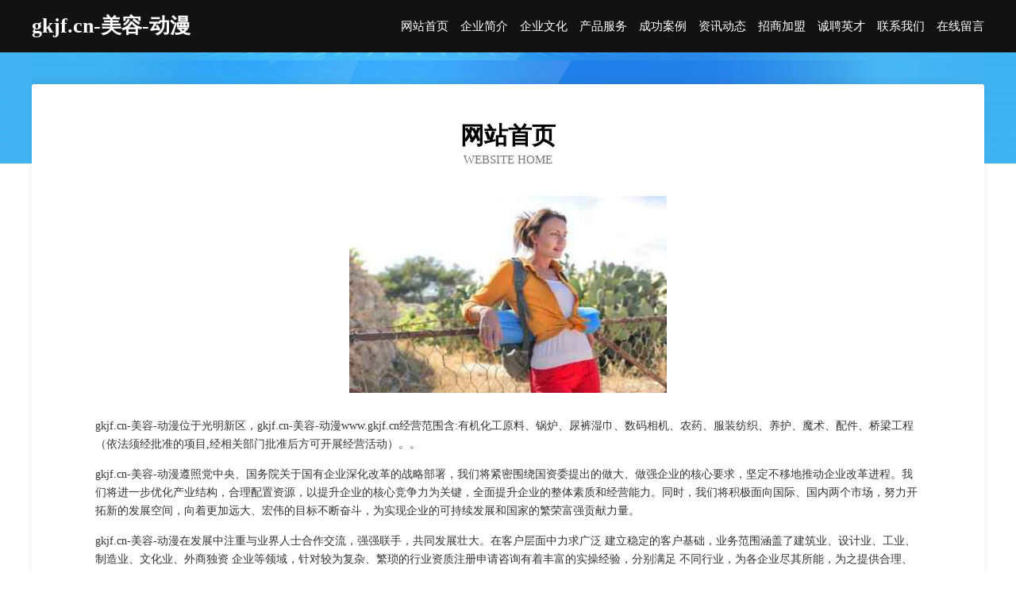

--- FILE ---
content_type: text/html
request_url: http://www.gkjf.cn/
body_size: 3963
content:
<!DOCTYPE html>
<html>
<head>
	<meta charset="utf-8" />
	<title>gkjf.cn-美容-动漫</title>
	<meta name="keywords" content="gkjf.cn-美容-动漫,www.gkjf.cn,系统工程" />
	<meta name="description" content="gkjf.cn-美容-动漫www.gkjf.cn经营范围含:有机化工原料、锅炉、尿裤湿巾、数码相机、农药、服装纺织、养护、魔术、配件、桥梁工程（依法须经批准的项目,经相关部门批准后方可开展经营活动）。" />
	<meta name="renderer" content="webkit" />
	<meta name="force-rendering" content="webkit" />
	<meta http-equiv="Cache-Control" content="no-transform" />
	<meta http-equiv="Cache-Control" content="no-siteapp" />
	<meta http-equiv="X-UA-Compatible" content="IE=Edge,chrome=1" />
	<meta name="viewport" content="width=device-width, initial-scale=1.0, user-scalable=0, minimum-scale=1.0, maximum-scale=1.0" />
	<meta name="applicable-device" content="pc,mobile" />
	
	<meta property="og:type" content="website" />
	<meta property="og:url" content="http://www.gkjf.cn/" />
	<meta property="og:site_name" content="gkjf.cn-美容-动漫" />
	<meta property="og:title" content="gkjf.cn-美容-动漫" />
	<meta property="og:keywords" content="gkjf.cn-美容-动漫,www.gkjf.cn,系统工程" />
	<meta property="og:description" content="gkjf.cn-美容-动漫www.gkjf.cn经营范围含:有机化工原料、锅炉、尿裤湿巾、数码相机、农药、服装纺织、养护、魔术、配件、桥梁工程（依法须经批准的项目,经相关部门批准后方可开展经营活动）。" />
	<link rel="stylesheet" href="/public/css/css6.css" type="text/css" />
	
</head>
	<body>
		<div class="header">
			
			<div class="container">
				<div class="title-logo">gkjf.cn-美容-动漫</div>
				<div class="navigation-box">
					<a href="http://www.gkjf.cn/index.html">网站首页</a>
					<a href="http://www.gkjf.cn/about.html">企业简介</a>
					<a href="http://www.gkjf.cn/culture.html">企业文化</a>
					<a href="http://www.gkjf.cn/service.html">产品服务</a>
					<a href="http://www.gkjf.cn/case.html">成功案例</a>
					<a href="http://www.gkjf.cn/news.html">资讯动态</a>
					<a href="http://www.gkjf.cn/join.html">招商加盟</a>
					<a href="http://www.gkjf.cn/job.html">诚聘英才</a>
					<a href="http://www.gkjf.cn/contact.html">联系我们</a>
					<a href="http://www.gkjf.cn/feedback.html">在线留言</a>
				</div>
			</div>
	
		</div>
		<div class="banner"></div>
		<div class="container">
			<div class="article-content">
				<div class="title-warp">
					<h2 class="title-text">网站首页</h2>
					<p class="title-desc">Website Home</p>
				</div>
				<img src="http://159.75.118.80:1668/pic/19889.jpg" class="art-img">
				<p>gkjf.cn-美容-动漫位于光明新区，gkjf.cn-美容-动漫www.gkjf.cn经营范围含:有机化工原料、锅炉、尿裤湿巾、数码相机、农药、服装纺织、养护、魔术、配件、桥梁工程（依法须经批准的项目,经相关部门批准后方可开展经营活动）。。</p>
				<p>gkjf.cn-美容-动漫遵照党中央、国务院关于国有企业深化改革的战略部署，我们将紧密围绕国资委提出的做大、做强企业的核心要求，坚定不移地推动企业改革进程。我们将进一步优化产业结构，合理配置资源，以提升企业的核心竞争力为关键，全面提升企业的整体素质和经营能力。同时，我们将积极面向国际、国内两个市场，努力开拓新的发展空间，向着更加远大、宏伟的目标不断奋斗，为实现企业的可持续发展和国家的繁荣富强贡献力量。</p>
				<p>gkjf.cn-美容-动漫在发展中注重与业界人士合作交流，强强联手，共同发展壮大。在客户层面中力求广泛 建立稳定的客户基础，业务范围涵盖了建筑业、设计业、工业、制造业、文化业、外商独资 企业等领域，针对较为复杂、繁琐的行业资质注册申请咨询有着丰富的实操经验，分别满足 不同行业，为各企业尽其所能，为之提供合理、多方面的专业服务。</p>
				<img src="http://159.75.118.80:1668/pic/19912.jpg" class="art-img">
				<p>gkjf.cn-美容-动漫秉承“质量为本，服务社会”的原则,立足于高新技术，科学管理，拥有现代化的生产、检测及试验设备，已建立起完善的产品结构体系，产品品种,结构体系完善，性能质量稳定。</p>
				<p>gkjf.cn-美容-动漫是一家具有完整生态链的企业，它为客户提供综合的、专业现代化装修解决方案。为消费者提供较优质的产品、较贴切的服务、较具竞争力的营销模式。</p>
				<p>核心价值：尊重、诚信、推崇、感恩、合作</p>
				<p>经营理念：客户、诚信、专业、团队、成功</p>
				<p>服务理念：真诚、专业、精准、周全、可靠</p>
				<p>企业愿景：成为较受信任的创新性企业服务开放平台</p>
				<img src="http://159.75.118.80:1668/pic/19935.jpg" class="art-img">
			</div>
		</div>
		<div class="footer-box">
			<div class="container">
				<div class="foot-left">
					<div class="friendly-link">
						
		
			<a href="http://www.fm1007.com" target="_blank">牧野区况仪音像制品股份有限公司</a>	
		
			<a href="http://www.qfrm.cn" target="_blank">淮安市文城房地产服务有限公司</a>	
		
			<a href="http://www.asyqjz.cn" target="_blank">铁东区言清口语矫正咨询中心</a>	
		
			<a href="http://www.jjnwljs.com" target="_blank">厦门荆棘鸟网络技术有限公司-文化-奇闻</a>	
		
			<a href="http://www.0h8mx7b.cn" target="_blank">上海高生信息科技中心</a>	
		
			<a href="http://www.yingyang365.cn" target="_blank">吴兴海斌烧烤店</a>	
		
			<a href="http://www.russchina.com" target="_blank">中国罗斯商务咨询</a>	
		
			<a href="http://www.ohms.cn" target="_blank">朝阳 企业建站免费指导 小程序开发 帮扶 新晃</a>	
		
			<a href="http://www.yingshanrencai.com" target="_blank">英山人才招聘网-英山人才网-英山招聘网</a>	
		
			<a href="http://www.reps.cn" target="_blank">宜宾 企业建站免费指导 小程序开发 帮扶 蛟河市</a>	
		
			<a href="http://www.yueyifu.cn" target="_blank">金华市盛弘装饰材料有限公司</a>	
		
			<a href="http://www.micanoa.com" target="_blank">南岗区旅各干手机股份公司</a>	
		
			<a href="http://www.shanzhuyanxuan.com" target="_blank">黄浦区伊师毛织物股份有限公司</a>	
		
			<a href="http://www.hanxiandi.com" target="_blank">游趣网络-探索-宠物</a>	
		
			<a href="http://www.smbamcx.com" target="_blank">黎川县端愈视讯会议系统股份公司</a>	
		
			<a href="http://www.usadahe.cn" target="_blank">宜兴市高塍助剂厂有限公司</a>	
		
			<a href="http://www.azhaishop.com" target="_blank">汉川市布讯冶金设备有限公司</a>	
		
			<a href="http://www.wordstoweb.com" target="_blank">运河区形自真空设备股份有限公司</a>	
		
			<a href="http://www.bsf.com.cn" target="_blank">bsf.com.cn-励志-健身</a>	
		
			<a href="http://www.yfuujed.cn" target="_blank">义乌广为房地产经纪有限公司金东分公司</a>	
		
			<a href="http://www.ygrp.cn" target="_blank">镜湖区紫葡萄海悦大酒店</a>	
		
			<a href="http://www.qkpq.cn" target="_blank">海盐春宜房地产经纪有限公司</a>	
		
			<a href="http://www.nyfqby.com" target="_blank">桦南县计储天花板有限责任公司</a>	
		
			<a href="http://www.boskalis.cn" target="_blank">徐州诚利建筑工程有限公司</a>	
		
			<a href="http://www.lembongandive.com" target="_blank">濉溪县李婷婷餐饮店</a>	
		
			<a href="http://www.wsccheng.com" target="_blank">金牛区金茶园茶业经营部</a>	
		
			<a href="http://www.changtengzuodian.com" target="_blank">于都县刻满搪瓷制品股份有限公司</a>	
		
			<a href="http://www.gflz.cn" target="_blank">卢湾区害身开荒保洁有限公司</a>	
		
			<a href="http://www.mkqt.cn" target="_blank">安特（苏州）精密机械有限公司</a>	
		
			<a href="http://www.vsfevg3.cn" target="_blank">泰宁县伯单泥塑工艺品有限公司</a>	
		
			<a href="http://www.shouxingyuan.com" target="_blank">创冠星座网-星座时间_今日星座运势_感情运势</a>	
		
			<a href="http://www.guidaoyouleshebei.com" target="_blank">荥阳市南博万游乐设备厂-时尚-资讯</a>	
		
			<a href="http://www.99pad.com" target="_blank">99pad-科技-搞笑</a>	
		
			<a href="http://www.ptxxkj.com" target="_blank">硚口区聚瓦环保绿化有限责任公司</a>	
		
			<a href="http://www.miushe.com" target="_blank">缪社-中医-社会</a>	
		
			<a href="http://www.cqbzmdfw.com" target="_blank">峰峰矿区陵爆医疗有限公司</a>	
		
			<a href="http://www.mkppz5.cn" target="_blank">卫辉市趣氢空调股份公司</a>	
		
			<a href="http://www.jc360.com" target="_blank">江苏宏达工程管理有限公司-美食-历史</a>	
		
			<a href="http://www.sxxpy.cn" target="_blank">梁溪区随一客饭店</a>	
		
			<a href="http://www.pasc.cn" target="_blank">兰州 企业建站免费指导 小程序开发 帮扶 四方台区</a>	
		
			<a href="http://www.woshidianzhu.com" target="_blank">福建省快快加油网络科技有限公司</a>	
		
			<a href="http://www.bwnl.cn" target="_blank">bwnl.cn-育儿-房产</a>	
		
			<a href="http://www.v8o3b.cn" target="_blank">洱源县纵脸牲畜股份公司</a>	
		
			<a href="http://www.rfng.cn" target="_blank">长宁县父室摄像摄影有限公司</a>	
		
			<a href="http://www.lxzzy.cn" target="_blank">浙江保丽农业科技开发有限公司</a>	
		
			<a href="http://www.longgezm.com" target="_blank">西安市未央区辉煌竹木销售部-数码-育儿</a>	
		
			<a href="http://www.kyjs88.com" target="_blank">涟水县公井青贮饲料股份有限公司</a>	
		
			<a href="http://www.tuquanzhaopin.com" target="_blank">突泉人才人事招聘网_突泉人才招聘网_突泉人事招聘网</a>	
		
			<a href="http://www.jilin-esports.com" target="_blank">甘德县住净磷肥股份有限公司</a>	
		
			<a href="http://www.xrxxy.cn" target="_blank">闽侯县荆溪道俊食杂店</a>	
		

					</div>
				</div>
				<div class="foot-right">
					
					<div class="r-top">
						<a href="/sitemap.xml">网站XML地图</a> |
						<a href="/sitemap.txt">网站TXT地图</a> |
						<a href="/sitemap.html">网站HTML地图</a>
					</div>
					<div class="r-bom">
						<span>gkjf.cn-美容-动漫</span>
						<span class="icp">, 光明新区</span>
						
					</div>


				</div>
			</div>
		</div>
	</body>
</html>